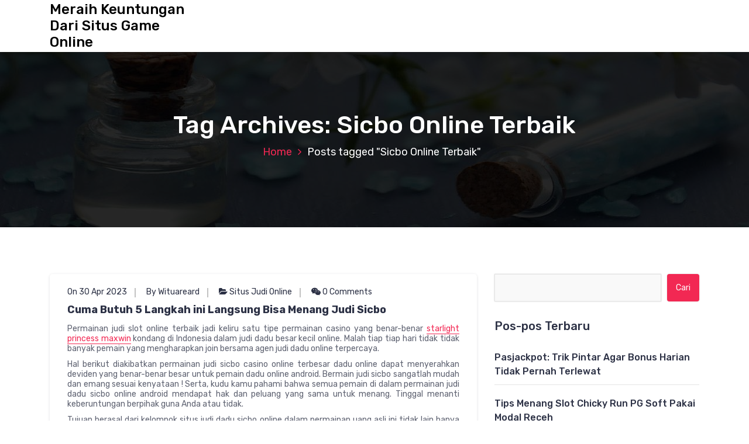

--- FILE ---
content_type: text/html; charset=UTF-8
request_url: http://brencoqbs.com/tag/sicbo-online-terbaik/
body_size: 9302
content:
<!DOCTYPE html>
<html lang="id">
	<head>
		<meta charset="UTF-8">
		<meta name="viewport" content="width=device-width, initial-scale=1">
		<link rel="profile" href="https://gmpg.org/xfn/11">
		
		<meta name='robots' content='index, follow, max-image-preview:large, max-snippet:-1, max-video-preview:-1'/>
	<style>img:is([sizes="auto" i], [sizes^="auto," i]) {contain-intrinsic-size:3000px 1500px}</style>
	
	<!-- This site is optimized with the Yoast SEO plugin v26.3 - https://yoast.com/wordpress/plugins/seo/ -->
	<title>Sicbo Online Terbaik Arsip - Meraih Keuntungan Dari Situs Game Online</title>
	<link rel="canonical" href="https://brencoqbs.com/tag/sicbo-online-terbaik/"/>
	<meta property="og:locale" content="id_ID"/>
	<meta property="og:type" content="article"/>
	<meta property="og:title" content="Sicbo Online Terbaik Arsip - Meraih Keuntungan Dari Situs Game Online"/>
	<meta property="og:url" content="https://brencoqbs.com/tag/sicbo-online-terbaik/"/>
	<meta property="og:site_name" content="Meraih Keuntungan Dari Situs Game Online"/>
	<meta name="twitter:card" content="summary_large_image"/>
	<script type="application/ld+json" class="yoast-schema-graph">{"@context":"https://schema.org","@graph":[{"@type":"CollectionPage","@id":"https://brencoqbs.com/tag/sicbo-online-terbaik/","url":"https://brencoqbs.com/tag/sicbo-online-terbaik/","name":"Sicbo Online Terbaik Arsip - Meraih Keuntungan Dari Situs Game Online","isPartOf":{"@id":"https://brencoqbs.com/#website"},"breadcrumb":{"@id":"https://brencoqbs.com/tag/sicbo-online-terbaik/#breadcrumb"},"inLanguage":"id"},{"@type":"BreadcrumbList","@id":"https://brencoqbs.com/tag/sicbo-online-terbaik/#breadcrumb","itemListElement":[{"@type":"ListItem","position":1,"name":"Beranda","item":"https://brencoqbs.com/"},{"@type":"ListItem","position":2,"name":"Sicbo Online Terbaik"}]},{"@type":"WebSite","@id":"https://brencoqbs.com/#website","url":"https://brencoqbs.com/","name":"Meraih Keuntungan Dari Situs Game Online","description":"","potentialAction":[{"@type":"SearchAction","target":{"@type":"EntryPoint","urlTemplate":"https://brencoqbs.com/?s={search_term_string}"},"query-input":{"@type":"PropertyValueSpecification","valueRequired":true,"valueName":"search_term_string"}}],"inLanguage":"id"}]}</script>
	<!-- / Yoast SEO plugin. -->


<link rel='dns-prefetch' href='//fonts.googleapis.com'/>
<link rel="alternate" type="application/rss+xml" title="Meraih Keuntungan Dari Situs Game Online &raquo; Feed" href="http://brencoqbs.com/feed/"/>
<link rel="alternate" type="application/rss+xml" title="Meraih Keuntungan Dari Situs Game Online &raquo; Umpan Komentar" href="http://brencoqbs.com/comments/feed/"/>
<link rel="alternate" type="application/rss+xml" title="Meraih Keuntungan Dari Situs Game Online &raquo; Sicbo Online Terbaik Umpan Tag" href="http://brencoqbs.com/tag/sicbo-online-terbaik/feed/"/>
<script type="text/javascript">//<![CDATA[
window._wpemojiSettings={"baseUrl":"https:\/\/s.w.org\/images\/core\/emoji\/16.0.1\/72x72\/","ext":".png","svgUrl":"https:\/\/s.w.org\/images\/core\/emoji\/16.0.1\/svg\/","svgExt":".svg","source":{"concatemoji":"http:\/\/brencoqbs.com\/wp-includes\/js\/wp-emoji-release.min.js?ver=6.8.3"}};!function(s,n){var o,i,e;function c(e){try{var t={supportTests:e,timestamp:(new Date).valueOf()};sessionStorage.setItem(o,JSON.stringify(t))}catch(e){}}function p(e,t,n){e.clearRect(0,0,e.canvas.width,e.canvas.height),e.fillText(t,0,0);var t=new Uint32Array(e.getImageData(0,0,e.canvas.width,e.canvas.height).data),a=(e.clearRect(0,0,e.canvas.width,e.canvas.height),e.fillText(n,0,0),new Uint32Array(e.getImageData(0,0,e.canvas.width,e.canvas.height).data));return t.every(function(e,t){return e===a[t]})}function u(e,t){e.clearRect(0,0,e.canvas.width,e.canvas.height),e.fillText(t,0,0);for(var n=e.getImageData(16,16,1,1),a=0;a<n.data.length;a++)if(0!==n.data[a])return!1;return!0}function f(e,t,n,a){switch(t){case"flag":return n(e,"\ud83c\udff3\ufe0f\u200d\u26a7\ufe0f","\ud83c\udff3\ufe0f\u200b\u26a7\ufe0f")?!1:!n(e,"\ud83c\udde8\ud83c\uddf6","\ud83c\udde8\u200b\ud83c\uddf6")&&!n(e,"\ud83c\udff4\udb40\udc67\udb40\udc62\udb40\udc65\udb40\udc6e\udb40\udc67\udb40\udc7f","\ud83c\udff4\u200b\udb40\udc67\u200b\udb40\udc62\u200b\udb40\udc65\u200b\udb40\udc6e\u200b\udb40\udc67\u200b\udb40\udc7f");case"emoji":return!a(e,"\ud83e\udedf")}return!1}function g(e,t,n,a){var r="undefined"!=typeof WorkerGlobalScope&&self instanceof WorkerGlobalScope?new OffscreenCanvas(300,150):s.createElement("canvas"),o=r.getContext("2d",{willReadFrequently:!0}),i=(o.textBaseline="top",o.font="600 32px Arial",{});return e.forEach(function(e){i[e]=t(o,e,n,a)}),i}function t(e){var t=s.createElement("script");t.src=e,t.defer=!0,s.head.appendChild(t)}"undefined"!=typeof Promise&&(o="wpEmojiSettingsSupports",i=["flag","emoji"],n.supports={everything:!0,everythingExceptFlag:!0},e=new Promise(function(e){s.addEventListener("DOMContentLoaded",e,{once:!0})}),new Promise(function(t){var n=function(){try{var e=JSON.parse(sessionStorage.getItem(o));if("object"==typeof e&&"number"==typeof e.timestamp&&(new Date).valueOf()<e.timestamp+604800&&"object"==typeof e.supportTests)return e.supportTests}catch(e){}return null}();if(!n){if("undefined"!=typeof Worker&&"undefined"!=typeof OffscreenCanvas&&"undefined"!=typeof URL&&URL.createObjectURL&&"undefined"!=typeof Blob)try{var e="postMessage("+g.toString()+"("+[JSON.stringify(i),f.toString(),p.toString(),u.toString()].join(",")+"));",a=new Blob([e],{type:"text/javascript"}),r=new Worker(URL.createObjectURL(a),{name:"wpTestEmojiSupports"});return void(r.onmessage=function(e){c(n=e.data),r.terminate(),t(n)})}catch(e){}c(n=g(i,f,p,u))}t(n)}).then(function(e){for(var t in e)n.supports[t]=e[t],n.supports.everything=n.supports.everything&&n.supports[t],"flag"!==t&&(n.supports.everythingExceptFlag=n.supports.everythingExceptFlag&&n.supports[t]);n.supports.everythingExceptFlag=n.supports.everythingExceptFlag&&!n.supports.flag,n.DOMReady=!1,n.readyCallback=function(){n.DOMReady=!0}}).then(function(){return e}).then(function(){var e;n.supports.everything||(n.readyCallback(),(e=n.source||{}).concatemoji?t(e.concatemoji):e.wpemoji&&e.twemoji&&(t(e.twemoji),t(e.wpemoji)))}))}((window,document),window._wpemojiSettings);
//]]></script>
<style id='wp-emoji-styles-inline-css' type='text/css'>img.wp-smiley,img.emoji{display:inline!important;border:none!important;box-shadow:none!important;height:1em!important;width:1em!important;margin:0 .07em!important;vertical-align:-.1em!important;background:none!important;padding:0!important}</style>
<link rel='stylesheet' id='wp-block-library-css' href='http://brencoqbs.com/wp-includes/css/dist/block-library/style.min.css?ver=6.8.3' type='text/css' media='all'/>
<style id='classic-theme-styles-inline-css' type='text/css'>.wp-block-button__link{color:#fff;background-color:#32373c;border-radius:9999px;box-shadow:none;text-decoration:none;padding:calc(.667em + 2px) calc(1.333em + 2px);font-size:1.125em}.wp-block-file__button{background:#32373c;color:#fff;text-decoration:none}</style>
<style id='global-styles-inline-css' type='text/css'>:root{--wp--preset--aspect-ratio--square:1;--wp--preset--aspect-ratio--4-3: 4/3;--wp--preset--aspect-ratio--3-4: 3/4;--wp--preset--aspect-ratio--3-2: 3/2;--wp--preset--aspect-ratio--2-3: 2/3;--wp--preset--aspect-ratio--16-9: 16/9;--wp--preset--aspect-ratio--9-16: 9/16;--wp--preset--color--black:#000;--wp--preset--color--cyan-bluish-gray:#abb8c3;--wp--preset--color--white:#fff;--wp--preset--color--pale-pink:#f78da7;--wp--preset--color--vivid-red:#cf2e2e;--wp--preset--color--luminous-vivid-orange:#ff6900;--wp--preset--color--luminous-vivid-amber:#fcb900;--wp--preset--color--light-green-cyan:#7bdcb5;--wp--preset--color--vivid-green-cyan:#00d084;--wp--preset--color--pale-cyan-blue:#8ed1fc;--wp--preset--color--vivid-cyan-blue:#0693e3;--wp--preset--color--vivid-purple:#9b51e0;--wp--preset--gradient--vivid-cyan-blue-to-vivid-purple:linear-gradient(135deg,rgba(6,147,227,1) 0%,#9b51e0 100%);--wp--preset--gradient--light-green-cyan-to-vivid-green-cyan:linear-gradient(135deg,#7adcb4 0%,#00d082 100%);--wp--preset--gradient--luminous-vivid-amber-to-luminous-vivid-orange:linear-gradient(135deg,rgba(252,185,0,1) 0%,rgba(255,105,0,1) 100%);--wp--preset--gradient--luminous-vivid-orange-to-vivid-red:linear-gradient(135deg,rgba(255,105,0,1) 0%,#cf2e2e 100%);--wp--preset--gradient--very-light-gray-to-cyan-bluish-gray:linear-gradient(135deg,#eee 0%,#a9b8c3 100%);--wp--preset--gradient--cool-to-warm-spectrum:linear-gradient(135deg,#4aeadc 0%,#9778d1 20%,#cf2aba 40%,#ee2c82 60%,#fb6962 80%,#fef84c 100%);--wp--preset--gradient--blush-light-purple:linear-gradient(135deg,#ffceec 0%,#9896f0 100%);--wp--preset--gradient--blush-bordeaux:linear-gradient(135deg,#fecda5 0%,#fe2d2d 50%,#6b003e 100%);--wp--preset--gradient--luminous-dusk:linear-gradient(135deg,#ffcb70 0%,#c751c0 50%,#4158d0 100%);--wp--preset--gradient--pale-ocean:linear-gradient(135deg,#fff5cb 0%,#b6e3d4 50%,#33a7b5 100%);--wp--preset--gradient--electric-grass:linear-gradient(135deg,#caf880 0%,#71ce7e 100%);--wp--preset--gradient--midnight:linear-gradient(135deg,#020381 0%,#2874fc 100%);--wp--preset--font-size--small:13px;--wp--preset--font-size--medium:20px;--wp--preset--font-size--large:36px;--wp--preset--font-size--x-large:42px;--wp--preset--spacing--20:.44rem;--wp--preset--spacing--30:.67rem;--wp--preset--spacing--40:1rem;--wp--preset--spacing--50:1.5rem;--wp--preset--spacing--60:2.25rem;--wp--preset--spacing--70:3.38rem;--wp--preset--spacing--80:5.06rem;--wp--preset--shadow--natural:6px 6px 9px rgba(0,0,0,.2);--wp--preset--shadow--deep:12px 12px 50px rgba(0,0,0,.4);--wp--preset--shadow--sharp:6px 6px 0 rgba(0,0,0,.2);--wp--preset--shadow--outlined:6px 6px 0 -3px rgba(255,255,255,1) , 6px 6px rgba(0,0,0,1);--wp--preset--shadow--crisp:6px 6px 0 rgba(0,0,0,1)}:where(.is-layout-flex){gap:.5em}:where(.is-layout-grid){gap:.5em}body .is-layout-flex{display:flex}.is-layout-flex{flex-wrap:wrap;align-items:center}.is-layout-flex > :is(*, div){margin:0}body .is-layout-grid{display:grid}.is-layout-grid > :is(*, div){margin:0}:where(.wp-block-columns.is-layout-flex){gap:2em}:where(.wp-block-columns.is-layout-grid){gap:2em}:where(.wp-block-post-template.is-layout-flex){gap:1.25em}:where(.wp-block-post-template.is-layout-grid){gap:1.25em}.has-black-color{color:var(--wp--preset--color--black)!important}.has-cyan-bluish-gray-color{color:var(--wp--preset--color--cyan-bluish-gray)!important}.has-white-color{color:var(--wp--preset--color--white)!important}.has-pale-pink-color{color:var(--wp--preset--color--pale-pink)!important}.has-vivid-red-color{color:var(--wp--preset--color--vivid-red)!important}.has-luminous-vivid-orange-color{color:var(--wp--preset--color--luminous-vivid-orange)!important}.has-luminous-vivid-amber-color{color:var(--wp--preset--color--luminous-vivid-amber)!important}.has-light-green-cyan-color{color:var(--wp--preset--color--light-green-cyan)!important}.has-vivid-green-cyan-color{color:var(--wp--preset--color--vivid-green-cyan)!important}.has-pale-cyan-blue-color{color:var(--wp--preset--color--pale-cyan-blue)!important}.has-vivid-cyan-blue-color{color:var(--wp--preset--color--vivid-cyan-blue)!important}.has-vivid-purple-color{color:var(--wp--preset--color--vivid-purple)!important}.has-black-background-color{background-color:var(--wp--preset--color--black)!important}.has-cyan-bluish-gray-background-color{background-color:var(--wp--preset--color--cyan-bluish-gray)!important}.has-white-background-color{background-color:var(--wp--preset--color--white)!important}.has-pale-pink-background-color{background-color:var(--wp--preset--color--pale-pink)!important}.has-vivid-red-background-color{background-color:var(--wp--preset--color--vivid-red)!important}.has-luminous-vivid-orange-background-color{background-color:var(--wp--preset--color--luminous-vivid-orange)!important}.has-luminous-vivid-amber-background-color{background-color:var(--wp--preset--color--luminous-vivid-amber)!important}.has-light-green-cyan-background-color{background-color:var(--wp--preset--color--light-green-cyan)!important}.has-vivid-green-cyan-background-color{background-color:var(--wp--preset--color--vivid-green-cyan)!important}.has-pale-cyan-blue-background-color{background-color:var(--wp--preset--color--pale-cyan-blue)!important}.has-vivid-cyan-blue-background-color{background-color:var(--wp--preset--color--vivid-cyan-blue)!important}.has-vivid-purple-background-color{background-color:var(--wp--preset--color--vivid-purple)!important}.has-black-border-color{border-color:var(--wp--preset--color--black)!important}.has-cyan-bluish-gray-border-color{border-color:var(--wp--preset--color--cyan-bluish-gray)!important}.has-white-border-color{border-color:var(--wp--preset--color--white)!important}.has-pale-pink-border-color{border-color:var(--wp--preset--color--pale-pink)!important}.has-vivid-red-border-color{border-color:var(--wp--preset--color--vivid-red)!important}.has-luminous-vivid-orange-border-color{border-color:var(--wp--preset--color--luminous-vivid-orange)!important}.has-luminous-vivid-amber-border-color{border-color:var(--wp--preset--color--luminous-vivid-amber)!important}.has-light-green-cyan-border-color{border-color:var(--wp--preset--color--light-green-cyan)!important}.has-vivid-green-cyan-border-color{border-color:var(--wp--preset--color--vivid-green-cyan)!important}.has-pale-cyan-blue-border-color{border-color:var(--wp--preset--color--pale-cyan-blue)!important}.has-vivid-cyan-blue-border-color{border-color:var(--wp--preset--color--vivid-cyan-blue)!important}.has-vivid-purple-border-color{border-color:var(--wp--preset--color--vivid-purple)!important}.has-vivid-cyan-blue-to-vivid-purple-gradient-background{background:var(--wp--preset--gradient--vivid-cyan-blue-to-vivid-purple)!important}.has-light-green-cyan-to-vivid-green-cyan-gradient-background{background:var(--wp--preset--gradient--light-green-cyan-to-vivid-green-cyan)!important}.has-luminous-vivid-amber-to-luminous-vivid-orange-gradient-background{background:var(--wp--preset--gradient--luminous-vivid-amber-to-luminous-vivid-orange)!important}.has-luminous-vivid-orange-to-vivid-red-gradient-background{background:var(--wp--preset--gradient--luminous-vivid-orange-to-vivid-red)!important}.has-very-light-gray-to-cyan-bluish-gray-gradient-background{background:var(--wp--preset--gradient--very-light-gray-to-cyan-bluish-gray)!important}.has-cool-to-warm-spectrum-gradient-background{background:var(--wp--preset--gradient--cool-to-warm-spectrum)!important}.has-blush-light-purple-gradient-background{background:var(--wp--preset--gradient--blush-light-purple)!important}.has-blush-bordeaux-gradient-background{background:var(--wp--preset--gradient--blush-bordeaux)!important}.has-luminous-dusk-gradient-background{background:var(--wp--preset--gradient--luminous-dusk)!important}.has-pale-ocean-gradient-background{background:var(--wp--preset--gradient--pale-ocean)!important}.has-electric-grass-gradient-background{background:var(--wp--preset--gradient--electric-grass)!important}.has-midnight-gradient-background{background:var(--wp--preset--gradient--midnight)!important}.has-small-font-size{font-size:var(--wp--preset--font-size--small)!important}.has-medium-font-size{font-size:var(--wp--preset--font-size--medium)!important}.has-large-font-size{font-size:var(--wp--preset--font-size--large)!important}.has-x-large-font-size{font-size:var(--wp--preset--font-size--x-large)!important}:where(.wp-block-post-template.is-layout-flex){gap:1.25em}:where(.wp-block-post-template.is-layout-grid){gap:1.25em}:where(.wp-block-columns.is-layout-flex){gap:2em}:where(.wp-block-columns.is-layout-grid){gap:2em}:root :where(.wp-block-pullquote){font-size:1.5em;line-height:1.6}</style>
<link rel='stylesheet' id='bootstrap-min-css' href='http://brencoqbs.com/wp-content/themes/hantus/assets/css/bootstrap.min.css?ver=6.8.3' type='text/css' media='all'/>
<link rel='stylesheet' id='meanmenu-min-css' href='http://brencoqbs.com/wp-content/themes/hantus/assets/css/meanmenu.min.css?ver=6.8.3' type='text/css' media='all'/>
<link rel='stylesheet' id='hantus-typography-css' href='http://brencoqbs.com/wp-content/themes/hantus/assets/css/typography/typograhpy.css?ver=6.8.3' type='text/css' media='all'/>
<link rel='stylesheet' id='font-awesome-css' href='http://brencoqbs.com/wp-content/themes/hantus/assets/css/fonts/font-awesome/css/font-awesome.min.css?ver=6.8.3' type='text/css' media='all'/>
<link rel='stylesheet' id='owl-carousel-min-css' href='http://brencoqbs.com/wp-content/themes/hantus/assets/css/owl.carousel.min.css?ver=6.8.3' type='text/css' media='all'/>
<link rel='stylesheet' id='hantus-wp-test-css' href='http://brencoqbs.com/wp-content/themes/hantus/assets/css/wp-test.css?ver=6.8.3' type='text/css' media='all'/>
<link rel='stylesheet' id='hantus-woocommerce-css' href='http://brencoqbs.com/wp-content/themes/hantus/assets/css/woo.css?ver=6.8.3' type='text/css' media='all'/>
<link rel='stylesheet' id='hantus-widget-css' href='http://brencoqbs.com/wp-content/themes/hantus/assets/css/widget.css?ver=6.8.3' type='text/css' media='all'/>
<link rel='stylesheet' id='hantus-style-css' href='http://brencoqbs.com/wp-content/themes/hantus/style.css?ver=6.8.3' type='text/css' media='all'/>
<link rel='stylesheet' id='hantus-responsive-css' href='http://brencoqbs.com/wp-content/themes/hantus/assets/css/responsive.css?ver=6.8.3' type='text/css' media='all'/>
<link rel='stylesheet' id='hantus-default-css' href='http://brencoqbs.com/wp-content/themes/hantus/assets/css/colors/default.css?ver=6.8.3' type='text/css' media='all'/>
<link rel='stylesheet' id='hantus-fonts-css' href='//fonts.googleapis.com/css?family=Dancing+Script%3A400%2C700%7CRubik%3A300%2C400%2C500%2C700%2C900&#038;subset=latin%2Clatin-ext' type='text/css' media='all'/>
<script type="text/javascript" src="http://brencoqbs.com/wp-includes/js/jquery/jquery.min.js?ver=3.7.1" id="jquery-core-js"></script>
<script type="text/javascript" src="http://brencoqbs.com/wp-includes/js/jquery/jquery-migrate.min.js?ver=3.4.1" id="jquery-migrate-js"></script>
<script type="text/javascript" src="http://brencoqbs.com/wp-content/themes/hantus/assets/js/owl.carousel.min.js?ver=1" id="jquery-owl-carousel-js"></script>
<script type="text/javascript" src="http://brencoqbs.com/wp-content/themes/hantus/assets/js/custom.js?ver=1" id="hantus-custom-js-js"></script>
<link rel="https://api.w.org/" href="http://brencoqbs.com/wp-json/"/><link rel="alternate" title="JSON" type="application/json" href="http://brencoqbs.com/wp-json/wp/v2/tags/14"/><link rel="EditURI" type="application/rsd+xml" title="RSD" href="http://brencoqbs.com/xmlrpc.php?rsd"/>
<meta name="generator" content="WordPress 6.8.3"/>
<style type="text/css">.recentcomments a{display:inline!important;padding:0!important;margin:0!important}</style>	<style type="text/css">.site-title,.site-description{color:#000}</style>
		</head>
	
<body class="archive tag tag-sicbo-online-terbaik tag-14 wp-theme-hantus group-blog hfeed">
<div id="page" class="site">
	<a class="skip-link screen-reader-text" href="#main">Skip to content</a>
	
	<!-- Start: Header
============================= -->
    <!-- Start: Navigation
    ============================= -->
    <section class="navbar-wrapper">
        <div class="navbar-area sticky-nav">
            <div class="container">
                <div class="row">
                    <div class="col-lg-3 col-7 my-auto">
                        <div class="logo main">
                          							<a href="http://brencoqbs.com/">
								<h4 class="site-title">
									Meraih Keuntungan Dari Situs Game Online								</h4>
							</a>			
												                        </div>
                    </div>
                    <div class="col-lg-9 col-4 d-none d-lg-inline-block text-right my-auto">
                    	<div class="navigation">
	                        <nav class="main-menu">
	                            	                        </nav>
							<div class="mbl-right">
								<ul class="mbl">
																																			</ul>
							</div>
                        </div>
                    </div>
                    <div class="col-5 text-right d-block d-lg-none my-auto">
						<div class="mbl-right">
							<ul class="mbl">
																							</ul>
						</div>
                    </div>
					<div class="sb-search sb-search-popup">
						<div class="sb-search-pop">
							<form action="http://brencoqbs.com/">
								<input class="sb-search-input" placeholder="Search" type="search" value="" name="s" id="s">
								<button type="button" id='search-clicker' class="sb-icon-search"><i class="fa fa-close"></i></button>
							</form>
						</div>
					</div>
                </div>
            </div>
            <!-- Start Mobile Menu -->
            <div class="mobile-menu-area d-lg-none">
                <div class="container">
                    <div class="row">
                        <div class="col-md-12">
                            <div class="mobile-menu">
                                <nav class="mobile-menu-active">
                                                                   </nav>
                                
                            </div>
                        </div>
                    </div>
                </div>
            </div>
            <!-- End Mobile Menu -->
        </div>        
    </section>
    <!-- End: Navigation
    ============================= -->
<section id="breadcrumb-area" style="background:url('http://brencoqbs.com/wp-content/themes/hantus/assets/images/bg/breadcrumb-bg.jpg') no-repeat center scroll;">

	<div class="container">
            <div class="row">
                <div class="col-12 text-center">
					<h2>
						Tag Archives: Sicbo Online Terbaik					</h2>
					<ul class="breadcrumb-nav list-inline">
						<li><a href="http://brencoqbs.com">Home</a> <li class="active">Posts tagged  "Sicbo Online Terbaik"</li></li>					</ul>
			</div>
		</div>
	</div>
</section>
	
	<div id="main"><section id="blog-content" class="section-padding">
        <div class="container">
            <div class="row">
                <!-- Blog Content -->
                <div class="col-lg-8 col-md-12 mb-5 mb-lg-0">
											<div class="row">
															<div class="col-lg-12 col-md-12 col-sm-12 mb-lg-0 mb-4">
	<article class="blog-post" id="post-142" class="post-142 post type-post status-publish format-standard hentry category-situs-judi-online tag-sicbo-online tag-sicbo-online-indonesia tag-sicbo-online-terbaik">
		<div class="post-thumb">
				
		</div>
		<div class="post-content">
			<ul class="meta-info">
				<li class="post-date"><a href="http://brencoqbs.com/2023/04/">On 30  Apr  2023</a></li>
				<li class="posted-by"><a href="http://brencoqbs.com/author/wituareard/">By Wituareard</a></li>
				 <li class="post-category"><a href="http://brencoqbs.com/cuma-butuh-5-langkah-ini-langsung-bisa-menang-judi-sicbo/"><i class="fa fa-folder-open"></i> <a href="http://brencoqbs.com/category/situs-judi-online/" rel="category tag">Situs Judi Online</a></a></li>
				<li class="comments-quantity"><a href="http://brencoqbs.com/cuma-butuh-5-langkah-ini-langsung-bisa-menang-judi-sicbo/#respond"><i class="fa fa-wechat"></i> 0 Comments</a></li>
			</ul>
			<h4 class="post-title"><a href="http://brencoqbs.com/cuma-butuh-5-langkah-ini-langsung-bisa-menang-judi-sicbo/" rel="bookmark">Cuma Butuh 5 Langkah ini Langsung Bisa Menang Judi Sicbo</a></h4> 
			 <p style="text-align: justify;">Permainan judi slot online terbaik jadi keliru satu tipe permainan casino yang benar-benar <a href="https://www.smkn40jkt.net/">starlight princess maxwin</a> kondang di Indonesia dalam judi dadu besar kecil online. Malah tiap tiap hari tidak tidak banyak pemain yang mengharapkan join bersama agen judi dadu online terpercaya.</p>
<p style="text-align: justify;">Hal berikut diakibatkan permainan judi sicbo casino online terbesar dadu online dapat menyerahkan deviden yang benar-benar besar untuk pemain dadu online android. Bermain judi sicbo sangatlah mudah dan emang sesuai kenyataan ! Serta, kudu kamu pahami bahwa semua pemain di dalam permainan judi dadu sicbo online android mendapat hak dan peluang yang sama untuk menang. Tinggal menanti keberuntungan berpihak guna Anda atau tidak.</p>
<p style="text-align: justify;">Tujuan berasal dari kelompok situs judi dadu sicbo online dalam permainan uang asli ini tidak lain hanya menggali banyak hadiah. Dan terdapat beberapa website dadu online yang memudahkan <a href="https://www.lalupitarestaurante.com/">slot bonus new member 100 di awal</a> android mobile tersebut. So, bilalau kamu mendambakan sebuah kemenangan yang tentunya gampang untuk kamu raih pada situs judi sicbo online terpercaya. Ada pantasnya bila kamu bermain bersama mengaplikasikan jenjang di bawah ini.</p>
<h2 style="text-align: justify;">1. Taruhan Kecil Besar</h2>
<p style="text-align: justify;">Dalam taruhan ini kamu melulu menebak opsi besar atau kecil, di mana besaran oddnya atau deviden dari skor taruhan sebesar 1:1.</p>
<p style="text-align: justify;">Taruhan angka kecil dalam permainan sicbo yakni 4, 5, 6, 7, 8, 9, 10 dan taruhan angka besarnya yakni 11, 12, 13, 14, 15, 16, 17. Bagi angka 3 dan 18 yakni milik bandar yang berarti kecuali 3 dan 18 yang terbit karenanya dealer akan memenangkan taruhan urusan yang demikian.</p>
<h2 style="text-align: justify;">2. Taruhan Ganjil Genap</h2>
<p style="text-align: justify;">Ragam taruhan ini kamu melulu menebak pilihan aneh atau genap saja, di mana skor deviden yang didapatkan dari taruhan inilah sebesar 1:1.<br/>
Taruhan angka aneh dalam permainan sicbo live yakni 1, 3, 5, 7, 9, 11, 13, 15, 17 dan taruhan angka genap yakni 2, 4, 6, 8, 10, 12, 14, 16, 18.</p>
<h2 style="text-align: justify;">3. Taruhan Satu Angka</h2>
<p style="text-align: justify;">Pada type taruhan ini kalian semestinya menebak bareng dengan pas 1 angka dari dadu-dadu urusan yang demikian, misalnya terkaan angka inilah pas, pembayaran hasil kemenangan dalam taruhan tergantung pada angka dadu yang keluar.</p>
<h2 style="text-align: justify;">4. Taruhan Dua Angka</h2>
<p style="text-align: justify;">Di sini kalian semestinya menebak bareng dengan pas 2 angka dari dadu-dadu urusan yang demikian, kecuali terkaan anda benar karenanya skor kemenangan yang mampu anda terima yakni 5:1.</p>
<h2 style="text-align: justify;">5. Taruhan Triple</h2>
<p style="text-align: justify;">Pada type taruhan ini kalian semestinya menebak bareng dengan pas 3 angka yang akan keluar dari dadu-dadu urusan yang demikian, guna pembayaran dalam taurhan ini yakni 30:1.</p>
<p style="text-align: justify;">Setelah itu, berlebihan dari kerjakan permainan judi sicbo online duit absah ini yakni tidak tidak banyak pemain mampu kerjakan permainan dimana-mana, jadi tidak tidak banyak pemain judi dadu online sicbo bakal bebas kerjakan taruhan sicbo online casino.</p>
<p style="text-align: justify;">Karena yang semacam tersebut <a href="https://www.singapore-maid.com/">link slot server singapore</a> mengimbuhkan kemenangan pasti sesudah daftar sicbo online. Setiap game mengaplikasikan hand phone di dalam taruhan judi dadu online sicbo ini.</p>
		</div>
	</article>                            
</div>
																			</div>  
                                   </div>
                <!-- Sidebar -->
                <div class="col-lg-4 col-md-12">
	<section class="sidebar">
		<aside id="search-2" class="widget widget_search"><form role="search" method="get" class="search-form" action="http://brencoqbs.com/">
				<label>
					<span class="screen-reader-text">Cari untuk:</span>
					<input type="search" class="search-field" placeholder="Cari &hellip;" value="" name="s"/>
				</label>
				<input type="submit" class="search-submit" value="Cari"/>
			</form></aside>
		<aside id="recent-posts-2" class="widget widget_recent_entries">
		<h5 class="widget-title">Pos-pos Terbaru</h5>
		<ul>
											<li>
					<a href="http://brencoqbs.com/pasjackpot-trik-pintar-agar-bonus-harian-tidak-pernah-terlewat/">Pasjackpot: Trik Pintar Agar Bonus Harian Tidak Pernah Terlewat</a>
									</li>
											<li>
					<a href="http://brencoqbs.com/tips-menang-slot-chicky-run-pg-soft-pakai-modal-receh/">Tips Menang Slot Chicky Run PG Soft Pakai Modal Receh</a>
									</li>
											<li>
					<a href="http://brencoqbs.com/rtp-aztec-gems-tembus-98-inilah-bukti-slot-ini-paling-gacor-di-tahun-ini/">RTP AZTEC GEMS Tembus 98%! Inilah Bukti Slot Ini Paling Gacor di Tahun Ini!</a>
									</li>
											<li>
					<a href="http://brencoqbs.com/bonus-new-member-slot-solusi-cepat-untuk-pemain-baru/">Bonus New Member Slot: Solusi Cepat untuk Pemain Baru</a>
									</li>
											<li>
					<a href="http://brencoqbs.com/bonus-new-member-slot-cara-seru-mulai-main-slot/">Bonus New Member Slot: Cara Seru Mulai Main Slot</a>
									</li>
					</ul>

		</aside><aside id="recent-comments-2" class="widget widget_recent_comments"><h5 class="widget-title">Komentar Terbaru</h5><ul id="recentcomments"></ul></aside><aside id="block-3" class="widget widget_block">
<figure class="wp-block-table"><table><tbody><tr><td></td></tr></tbody></table><figcaption class="wp-element-caption"><br></figcaption></figure>
</aside><aside id="archives-2" class="widget widget_archive"><h5 class="widget-title">Arsip</h5>
			<ul>
					<li><a href='http://brencoqbs.com/2025/11/'>November 2025</a></li>
	<li><a href='http://brencoqbs.com/2025/10/'>Oktober 2025</a></li>
	<li><a href='http://brencoqbs.com/2025/09/'>September 2025</a></li>
	<li><a href='http://brencoqbs.com/2025/08/'>Agustus 2025</a></li>
	<li><a href='http://brencoqbs.com/2025/07/'>Juli 2025</a></li>
	<li><a href='http://brencoqbs.com/2025/06/'>Juni 2025</a></li>
	<li><a href='http://brencoqbs.com/2025/05/'>Mei 2025</a></li>
	<li><a href='http://brencoqbs.com/2025/04/'>April 2025</a></li>
	<li><a href='http://brencoqbs.com/2025/03/'>Maret 2025</a></li>
	<li><a href='http://brencoqbs.com/2025/02/'>Februari 2025</a></li>
	<li><a href='http://brencoqbs.com/2025/01/'>Januari 2025</a></li>
	<li><a href='http://brencoqbs.com/2024/12/'>Desember 2024</a></li>
	<li><a href='http://brencoqbs.com/2024/11/'>November 2024</a></li>
	<li><a href='http://brencoqbs.com/2024/10/'>Oktober 2024</a></li>
	<li><a href='http://brencoqbs.com/2024/09/'>September 2024</a></li>
	<li><a href='http://brencoqbs.com/2024/08/'>Agustus 2024</a></li>
	<li><a href='http://brencoqbs.com/2024/07/'>Juli 2024</a></li>
	<li><a href='http://brencoqbs.com/2024/06/'>Juni 2024</a></li>
	<li><a href='http://brencoqbs.com/2024/05/'>Mei 2024</a></li>
	<li><a href='http://brencoqbs.com/2024/04/'>April 2024</a></li>
	<li><a href='http://brencoqbs.com/2024/03/'>Maret 2024</a></li>
	<li><a href='http://brencoqbs.com/2024/02/'>Februari 2024</a></li>
	<li><a href='http://brencoqbs.com/2024/01/'>Januari 2024</a></li>
	<li><a href='http://brencoqbs.com/2023/12/'>Desember 2023</a></li>
	<li><a href='http://brencoqbs.com/2023/11/'>November 2023</a></li>
	<li><a href='http://brencoqbs.com/2023/10/'>Oktober 2023</a></li>
	<li><a href='http://brencoqbs.com/2023/09/'>September 2023</a></li>
	<li><a href='http://brencoqbs.com/2023/08/'>Agustus 2023</a></li>
	<li><a href='http://brencoqbs.com/2023/07/'>Juli 2023</a></li>
	<li><a href='http://brencoqbs.com/2023/06/'>Juni 2023</a></li>
	<li><a href='http://brencoqbs.com/2023/05/'>Mei 2023</a></li>
	<li><a href='http://brencoqbs.com/2023/04/'>April 2023</a></li>
	<li><a href='http://brencoqbs.com/2023/02/'>Februari 2023</a></li>
	<li><a href='http://brencoqbs.com/2023/01/'>Januari 2023</a></li>
	<li><a href='http://brencoqbs.com/2022/02/'>Februari 2022</a></li>
	<li><a href='http://brencoqbs.com/2022/01/'>Januari 2022</a></li>
	<li><a href='http://brencoqbs.com/2021/11/'>November 2021</a></li>
	<li><a href='http://brencoqbs.com/2021/06/'>Juni 2021</a></li>
	<li><a href='http://brencoqbs.com/2021/05/'>Mei 2021</a></li>
	<li><a href='http://brencoqbs.com/2017/05/'>Mei 2017</a></li>
	<li><a href='http://brencoqbs.com/2017/02/'>Februari 2017</a></li>
			</ul>

			</aside><aside id="categories-2" class="widget widget_categories"><h5 class="widget-title">Kategori</h5>
			<ul>
					<li class="cat-item cat-item-366"><a href="http://brencoqbs.com/category/gates-of-olympus/">Gates Of Olympus</a>
</li>
	<li class="cat-item cat-item-89"><a href="http://brencoqbs.com/category/hewan/">Hewan</a>
</li>
	<li class="cat-item cat-item-179"><a href="http://brencoqbs.com/category/sbobet/">sbobet</a>
</li>
	<li class="cat-item cat-item-11"><a href="http://brencoqbs.com/category/situs-judi-online/">Situs Judi Online</a>
</li>
	<li class="cat-item cat-item-35"><a href="http://brencoqbs.com/category/slot/">Slot</a>
</li>
	<li class="cat-item cat-item-407"><a href="http://brencoqbs.com/category/slot-bet-100/">slot bet 100</a>
</li>
	<li class="cat-item cat-item-443"><a href="http://brencoqbs.com/category/slot88/">slot88</a>
</li>
	<li class="cat-item cat-item-411"><a href="http://brencoqbs.com/category/starlight-princess/">starlight princess</a>
</li>
	<li class="cat-item cat-item-1"><a href="http://brencoqbs.com/category/uncategorized/">Uncategorized</a>
</li>
			</ul>

			</aside><aside id="meta-2" class="widget widget_meta"><h5 class="widget-title">Meta</h5>
		<ul>
						<li><a rel="nofollow" href="http://brencoqbs.com/wp-login.php">Masuk</a></li>
			<li><a href="http://brencoqbs.com/feed/">Feed entri</a></li>
			<li><a href="http://brencoqbs.com/comments/feed/">Feed komentar</a></li>

			<li><a href="https://wordpress.org/">WordPress.org</a></li>
		</ul>

		</aside>	</section>
</div>            </div>
        </div>
</section>
<!-- Start: Footer Sidebar
============================= -->
<!-- End: Footer Sidebar
============================= -->

<!-- Start: Footer Copyright
============================= -->

	<section id="footer-copyright" style="background:url('') no-repeat center / cover ">
        <div class="container">
            <div class="row">
                <div class="col-lg-6 col-12 text-lg-left text-center copyright-text">
                     						<ul id="menu-footer" class="">
							<li class="copy-content">
																<p>
									Copyright &copy; 2025 Meraih Keuntungan Dari Situs Game Online | Powered by <a href="https://www.nayrathemes.com/">Hantus WordPress Theme</a>								</p>
							  </li>
						</ul>
						
                </div>
                <div class="col-lg-6 col-12">
                    <ul class="text-lg-right text-center payment-method">
										
													                    </ul>
					<a href="#" class="scrollup"><i class="fa fa-arrow-up"></i></a>
                </div>
            </div>
        </div>
    </section>
<!-- End: Footer Copyright
============================= -->
</div>
</div>
<script type="speculationrules">
{"prefetch":[{"source":"document","where":{"and":[{"href_matches":"\/*"},{"not":{"href_matches":["\/wp-*.php","\/wp-admin\/*","\/wp-content\/uploads\/*","\/wp-content\/*","\/wp-content\/plugins\/*","\/wp-content\/themes\/hantus\/*","\/*\\?(.+)"]}},{"not":{"selector_matches":"a[rel~=\"nofollow\"]"}},{"not":{"selector_matches":".no-prefetch, .no-prefetch a"}}]},"eagerness":"conservative"}]}
</script>
<script type="text/javascript" src="http://brencoqbs.com/wp-content/themes/hantus/assets/js/bootstrap.min.js?ver=1.0" id="bootstrap-js"></script>
<script type="text/javascript" src="http://brencoqbs.com/wp-content/themes/hantus/assets/js/jquery.meanmenu.min.js?ver=6.8.3" id="meanmenu-js"></script>
<script type="text/javascript" src="http://brencoqbs.com/wp-content/themes/hantus/assets/js/skip-link-focus-fix.js?ver=20151215" id="hantus-skip-link-focus-fix-js"></script>
<script defer src="https://static.cloudflareinsights.com/beacon.min.js/vcd15cbe7772f49c399c6a5babf22c1241717689176015" integrity="sha512-ZpsOmlRQV6y907TI0dKBHq9Md29nnaEIPlkf84rnaERnq6zvWvPUqr2ft8M1aS28oN72PdrCzSjY4U6VaAw1EQ==" data-cf-beacon='{"version":"2024.11.0","token":"7baa52955ee4433192e5d665bf17e750","r":1,"server_timing":{"name":{"cfCacheStatus":true,"cfEdge":true,"cfExtPri":true,"cfL4":true,"cfOrigin":true,"cfSpeedBrain":true},"location_startswith":null}}' crossorigin="anonymous"></script>
</body>
</html>
